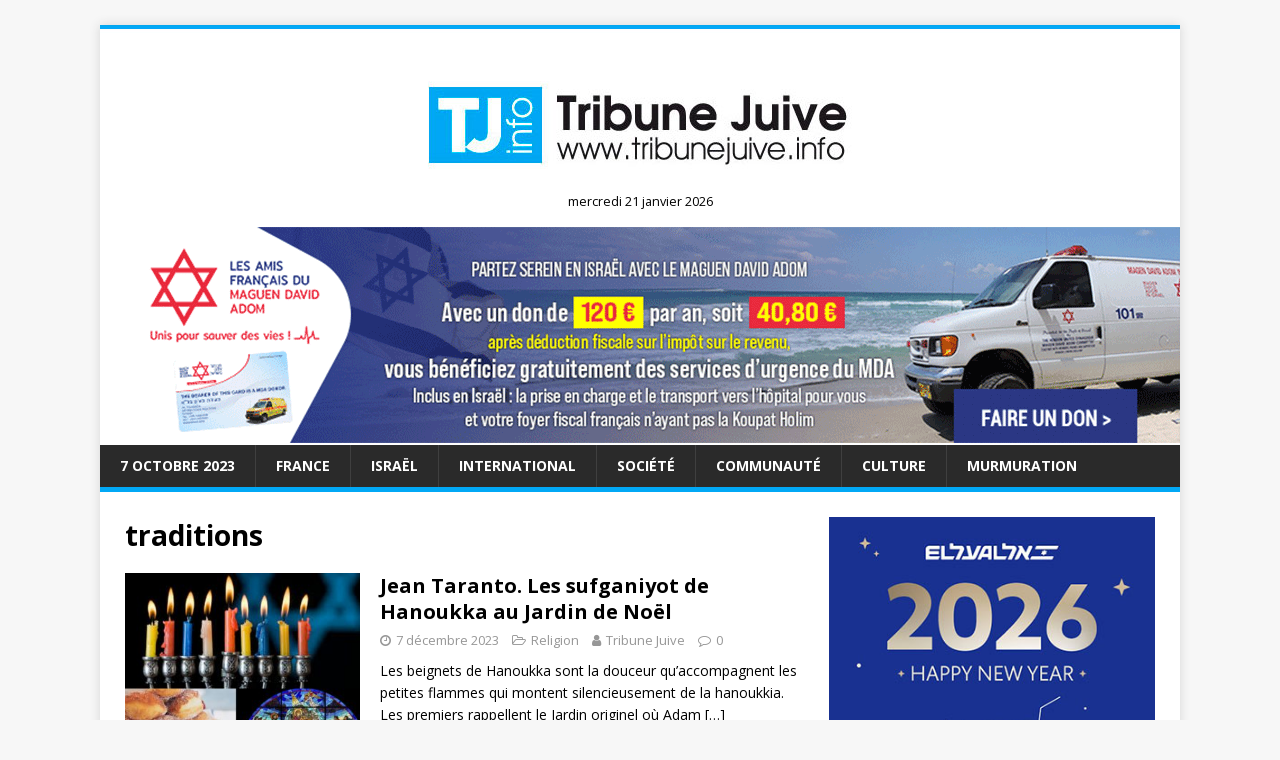

--- FILE ---
content_type: text/html; charset=utf-8
request_url: https://www.google.com/recaptcha/api2/aframe
body_size: 266
content:
<!DOCTYPE HTML><html><head><meta http-equiv="content-type" content="text/html; charset=UTF-8"></head><body><script nonce="ylYVvoHl7vwjfPDcxNr7Rg">/** Anti-fraud and anti-abuse applications only. See google.com/recaptcha */ try{var clients={'sodar':'https://pagead2.googlesyndication.com/pagead/sodar?'};window.addEventListener("message",function(a){try{if(a.source===window.parent){var b=JSON.parse(a.data);var c=clients[b['id']];if(c){var d=document.createElement('img');d.src=c+b['params']+'&rc='+(localStorage.getItem("rc::a")?sessionStorage.getItem("rc::b"):"");window.document.body.appendChild(d);sessionStorage.setItem("rc::e",parseInt(sessionStorage.getItem("rc::e")||0)+1);localStorage.setItem("rc::h",'1768955099179');}}}catch(b){}});window.parent.postMessage("_grecaptcha_ready", "*");}catch(b){}</script></body></html>